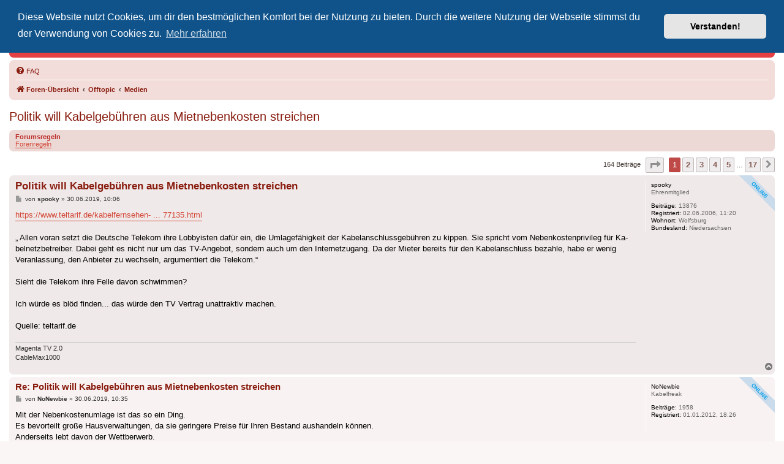

--- FILE ---
content_type: text/html; charset=UTF-8
request_url: https://www.vodafonekabelforum.de/viewtopic.php?p=639129
body_size: 9061
content:
<!DOCTYPE html>
<html dir="ltr" lang="de">
<head>
<meta charset="utf-8" />
<meta http-equiv="X-UA-Compatible" content="IE=edge">
<meta name="viewport" content="width=device-width, initial-scale=1" />
<meta name="keywords" content="Vodafone, Vodafone Kabel Deutschland, Vodafone West, Unitymedia, KDG, Kabelfernsehen, Forum, KDG-Forum, Kabel Deutschland Forum, Vodafone Kabel Forum, Vodafone Premium, HDTV, Internet, Phone, Cable, CableMax, DOCSIS, FRITZ!Box, digital, GigaTV, GigaTV Home, Horizon, CI+, Kabelanschluss" />
<meta name="description" content="Das inoffizielle Vodafone-Kabel-Forum ist eine Support- und Diskussionsplattform rund um den Kabelnetzbetreiber Vodafone. Hier geht's um Produkte, Verträge, Technik, Netzausbau und mehr." />


<title>Politik will Kabelgebühren aus Mietnebenkosten streichen - Inoffizielles Vodafone-Kabel-Forum</title>


	<link rel="canonical" href="https://www.vodafonekabelforum.de/viewtopic.php?t=40887">

<!--
	phpBB style name: prosilver
	Based on style:   prosilver (this is the default phpBB3 style)
	Original author:  Tom Beddard ( http://www.subBlue.com/ )
	Modified by:
-->

<link href="./assets/css/font-awesome.min.css?assets_version=141" rel="stylesheet">
<link href="./styles/prosilver/theme/stylesheet.css?assets_version=141" rel="stylesheet">
<link href="./styles/prosilver/theme/de/stylesheet.css?assets_version=141" rel="stylesheet">



	<link href="./assets/cookieconsent/cookieconsent.min.css?assets_version=141" rel="stylesheet">

<!--[if lte IE 9]>
	<link href="./styles/prosilver/theme/tweaks.css?assets_version=141" rel="stylesheet">
<![endif]-->


<link href="./ext/phpbb/pages/styles/prosilver/theme/pages_common.css?assets_version=141" rel="stylesheet" media="screen">



</head>
<body id="phpbb" class="nojs notouch section-viewtopic ltr ">


<div id="wrap" class="wrap">
	<a id="top" class="top-anchor" accesskey="t"></a>
	<div id="page-header">
		<div class="headerbar" role="banner">
					<div class="inner">

			<div id="site-description" class="site-description">
		<a id="logo" class="logo" href="./index.php" title="Foren-Übersicht">
					<span class="site_logo"></span>
				</a>
				<h1>Inoffizielles Vodafone-Kabel-Forum</h1>
				<p>Der Treffpunkt für Kabelkunden von Vodafone - von Kunden für Kunden</p>
				<p class="skiplink"><a href="#start_here">Zum Inhalt</a></p>
			</div>
			
			<div class="header-search-links">
				<div class="header-links">
				<a href="https://helpdesk.vodafonekabelforum.de/" title="Vodafone-Kabel-Helpdesk besuchen">Vodafone-Kabel-Helpdesk</a>
				<span class="partner-links">&nbsp;
				    <a href="https://www.twitter.com/VodaKabelForum" title="Wir auf Twitter"><i class="icon fa-twitter fa-fw" aria-hidden="true"></i></a>
				    <a href="https://t.me/vodafonekabelforum" title="Telegram-Chat"><i class="icon fa-telegram fa-fw" aria-hidden="true"></i></a>
				    <a href="https://forum.tv-helpdesk.de/" title="Unser Partner: TV Helpdesk Forum"><img src="/images/header/head_tv_helpdesk_forum.png" width="30" height="16" alt="Unser Partner: TV Helpdesk Forum" /></a>
				</span>
			    </div>

												
			</div>

			</div>
					</div>
				<div class="navbar" role="navigation">
	<div class="inner">

	<ul id="nav-main" class="nav-main linklist" role="menubar">

		<li id="quick-links" class="quick-links dropdown-container responsive-menu hidden" data-skip-responsive="true">
			<a href="#" class="dropdown-trigger">
				<i class="icon fa-bars fa-fw" aria-hidden="true"></i><span>Schnellzugriff</span>
			</a>
			<div class="dropdown">
				<div class="pointer"><div class="pointer-inner"></div></div>
				<ul class="dropdown-contents" role="menu">
					
					
										<li class="separator"></li>

									</ul>
			</div>
		</li>

				<li data-last-responsive="true">
			<a href="/app.php/help/faq" rel="help" title="Häufig gestellte Fragen" role="menuitem">
				<i class="icon fa-question-circle fa-fw" aria-hidden="true"></i><span>FAQ</span>
			</a>
		</li>
						
		</ul>

	<ul id="nav-breadcrumbs" class="nav-breadcrumbs linklist navlinks" role="menubar">
				
		
		<li class="breadcrumbs" itemscope itemtype="https://schema.org/BreadcrumbList">

			
							<span class="crumb" itemtype="https://schema.org/ListItem" itemprop="itemListElement" itemscope><a itemprop="item" href="./index.php" accesskey="h" data-navbar-reference="index"><i class="icon fa-home fa-fw"></i><span itemprop="name">Foren-Übersicht</span></a><meta itemprop="position" content="1" /></span>

											
								<span class="crumb" itemtype="https://schema.org/ListItem" itemprop="itemListElement" itemscope data-forum-id="39"><a itemprop="item" href="./viewforum.php?f=39"><span itemprop="name">Offtopic</span></a><meta itemprop="position" content="2" /></span>
															
								<span class="crumb" itemtype="https://schema.org/ListItem" itemprop="itemListElement" itemscope data-forum-id="15"><a itemprop="item" href="./viewforum.php?f=15"><span itemprop="name">Medien</span></a><meta itemprop="position" content="3" /></span>
							
					</li>

		
			</ul>

	</div>
</div>
	</div>

	

	<a id="start_here" class="anchor"></a>
	<div id="page-body" class="page-body" role="main">
		
		
<h2 class="topic-title"><a href="./viewtopic.php?t=40887">Politik will Kabelgebühren aus Mietnebenkosten streichen</a></h2>
<!-- NOTE: remove the style="display: none" when you want to have the forum description on the topic body -->
<div style="display: none !important;">Hier wird über alle möglichen Medienthemen diskutiert, hauptsächlich Fernsehthemen, die nicht allein (oder gar nicht) Vodafone betreffen.<br /></div>

	<div class="rules">
		<div class="inner">

					<strong>Forumsregeln</strong><br />
			<a href="https://www.vodafonekabelforum.de/page/forenregeln" class="postlink">Forenregeln</a>
		
		</div>
	</div>

<div class="action-bar bar-top">
	
	
			
	
			<div class="pagination">
			164 Beiträge
							<ul>
	<li class="dropdown-container dropdown-button-control dropdown-page-jump page-jump">
		<a class="button button-icon-only dropdown-trigger" href="#" title="Klicke, um auf Seite … zu gehen" role="button"><i class="icon fa-level-down fa-rotate-270" aria-hidden="true"></i><span class="sr-only">Seite <strong>1</strong> von <strong>17</strong></span></a>
		<div class="dropdown">
			<div class="pointer"><div class="pointer-inner"></div></div>
			<ul class="dropdown-contents">
				<li>Gehe zu Seite:</li>
				<li class="page-jump-form">
					<input type="number" name="page-number" min="1" max="999999" title="Gib die Nummer der Seite an, zu der du gehen möchtest." class="inputbox tiny" data-per-page="10" data-base-url=".&#x2F;viewtopic.php&#x3F;t&#x3D;40887" data-start-name="start" />
					<input class="button2" value="Los" type="button" />
				</li>
			</ul>
		</div>
	</li>
		<li class="active"><span>1</span></li>
				<li><a class="button" href="./viewtopic.php?t=40887&amp;start=10" role="button">2</a></li>
				<li><a class="button" href="./viewtopic.php?t=40887&amp;start=20" role="button">3</a></li>
				<li><a class="button" href="./viewtopic.php?t=40887&amp;start=30" role="button">4</a></li>
				<li><a class="button" href="./viewtopic.php?t=40887&amp;start=40" role="button">5</a></li>
			<li class="ellipsis" role="separator"><span>…</span></li>
				<li><a class="button" href="./viewtopic.php?t=40887&amp;start=160" role="button">17</a></li>
				<li class="arrow next"><a class="button button-icon-only" href="./viewtopic.php?t=40887&amp;start=10" rel="next" role="button"><i class="icon fa-chevron-right fa-fw" aria-hidden="true"></i><span class="sr-only">Nächste</span></a></li>
	</ul>
					</div>
		</div>




			<div id="p639109" class="post has-profile bg2 online">
		<div class="inner">

		<dl class="postprofile" id="profile639109">
			<dt class="has-profile-rank no-avatar">
				<div class="avatar-container">
																			</div>
								<strong><span class="username">spooky</span></strong>							</dt>

						<dd class="profile-rank">Ehrenmitglied</dd>			
		<dd class="profile-posts"><strong>Beiträge:</strong> 13876</dd>		<dd class="profile-joined"><strong>Registriert:</strong> 02.06.2006, 11:20</dd>		
		
											<dd class="profile-custom-field profile-phpbb_location"><strong>Wohnort:</strong> Wolfsburg</dd>
												<dd class="profile-custom-field profile-phpbb_bundesland"><strong>Bundesland:</strong> Niedersachsen</dd>
							
						
		</dl>

		<div class="postbody">
						<div id="post_content639109">

					<h3 class="first">
						<a href="./viewtopic.php?p=639109#p639109">Politik will Kabelgebühren aus Mietnebenkosten streichen</a>
		</h3>

								
						<p class="author">
									<span><i class="icon fa-file fa-fw icon-lightgray icon-md" aria-hidden="true"></i><span class="sr-only">Beitrag</span></span>
								<span class="responsive-hide">von <strong><span class="username">spooky</span></strong> &raquo; </span><time datetime="2019-06-30T08:06:32+00:00">30.06.2019, 10:06</time>
			</p>
			
			
			
			
			<div class="content"><a href="https://www.teltarif.de/kabelfernsehen-kabelanschluss-nebenkostenprivileg/news/77135.html" class="postlink">https://www.teltarif.de/kabelfernsehen- ... 77135.html</a><br>
<br>
„ Allen voran setzt die Deut­sche Telekom ihre Lobby­isten dafür ein, die Umla­gefä­higkeit der Kabel­anschluss­gebühren zu kippen. Sie spricht vom Neben­kosten­privileg für Ka­belnetzbetreiber. Dabei geht es nicht nur um das TV-Angebot, sondern auch um den Inter­netzu­gang. Da der Mieter bereits für den Kabel­anschluss bezahle, habe er wenig Veran­lassung, den Anbieter zu wech­seln, argu­mentiert die Telekom.“<br>
<br>
Sieht die Telekom ihre Felle davon schwimmen?<br>
<br>
Ich würde es blöd finden... das würde den TV Vertrag unattraktiv machen.<br>
<br>
Quelle: teltarif.de</div>

			
			
									
						
							<div id="sig639109" class="signature">Magenta TV 2.0<br>
CableMax1000</div>			
						</div>

		</div>

				<div class="back2top">
						<a href="#top" class="top" title="Nach oben">
				<i class="icon fa-chevron-circle-up fa-fw icon-gray" aria-hidden="true"></i>
				<span class="sr-only">Nach oben</span>
			</a>
					</div>
		
		</div>
	</div>

				<div id="p639113" class="post has-profile bg1 online">
		<div class="inner">

		<dl class="postprofile" id="profile639113">
			<dt class="has-profile-rank no-avatar">
				<div class="avatar-container">
																			</div>
								<strong><span class="username">NoNewbie</span></strong>							</dt>

						<dd class="profile-rank">Kabelfreak</dd>			
		<dd class="profile-posts"><strong>Beiträge:</strong> 1958</dd>		<dd class="profile-joined"><strong>Registriert:</strong> 01.01.2012, 18:26</dd>		
		
						
						
		</dl>

		<div class="postbody">
						<div id="post_content639113">

					<h3 >
						<a href="./viewtopic.php?p=639113#p639113">Re: Politik will Kabelgebühren aus Mietnebenkosten streichen</a>
		</h3>

								
						<p class="author">
									<span><i class="icon fa-file fa-fw icon-lightgray icon-md" aria-hidden="true"></i><span class="sr-only">Beitrag</span></span>
								<span class="responsive-hide">von <strong><span class="username">NoNewbie</span></strong> &raquo; </span><time datetime="2019-06-30T08:35:51+00:00">30.06.2019, 10:35</time>
			</p>
			
			
			
			
			<div class="content">Mit der Nebenkostenumlage ist das so ein Ding.<br>
Es bevorteilt große Hausverwaltungen, da sie geringere Preise für Ihren Bestand aushandeln können.<br>
Anderseits lebt davon der Wettberwerb.<br>
Würde es die Verträge nicht geben, hätten wir wohl keine Konkurenz von Kabelnetzbetreibern und davon profitiert sogar die Telekom mit Ihrem eigenen Kabel-TV Bereich.<br>
Sollte es allerdings nur noch IPTV geben, wo die Vodafone ja derzeit hinsteuert, sehe ich die Verträge kritisch, da ja dann Zusatzverträge geschlossen werden müssen, um das Angebot überhaupt nutzen zu können.</div>

			
			
									
						
										
						</div>

		</div>

				<div class="back2top">
						<a href="#top" class="top" title="Nach oben">
				<i class="icon fa-chevron-circle-up fa-fw icon-gray" aria-hidden="true"></i>
				<span class="sr-only">Nach oben</span>
			</a>
					</div>
		
		</div>
	</div>

				<div id="p639125" class="post has-profile bg2">
		<div class="inner">

		<dl class="postprofile" id="profile639125">
			<dt class="has-profile-rank no-avatar">
				<div class="avatar-container">
																			</div>
								<strong><span class="username">okatomy</span></strong>							</dt>

						<dd class="profile-rank">Fortgeschrittener</dd>			
		<dd class="profile-posts"><strong>Beiträge:</strong> 105</dd>		<dd class="profile-joined"><strong>Registriert:</strong> 17.08.2012, 18:24</dd>		
		
						
						
		</dl>

		<div class="postbody">
						<div id="post_content639125">

					<h3 >
						<a href="./viewtopic.php?p=639125#p639125">Re: Politik will Kabelgebühren aus Mietnebenkosten streichen</a>
		</h3>

								
						<p class="author">
									<span><i class="icon fa-file fa-fw icon-lightgray icon-md" aria-hidden="true"></i><span class="sr-only">Beitrag</span></span>
								<span class="responsive-hide">von <strong><span class="username">okatomy</span></strong> &raquo; </span><time datetime="2019-06-30T16:58:42+00:00">30.06.2019, 18:58</time>
			</p>
			
			
			
			
			<div class="content">Ein längst überfälliger Schritt, lineares TV hat für viele jüngere längst nicht mehr den Stellenwert. Warum für was zahlen was man gar nicht nutzen möchte, oder man lieber bei einem Streaming Anbieter einen Vertrag hat.<br>
<br>
Es gibt so viele Gründe die dagegen sprechen, nicht nur weil die Telekom für sich daraus einen vorteil sieht.<br>

<blockquote class="uncited"><div>Ich würde es blöd finden... das würde den TV Vertrag unattraktiv machen.</div></blockquote>

Dann soll halt der Anbieter einen Attraktiven Vertrag anbieten... nur weil du für dich persönlich Vorteile darin siehst sollen das alle zahlen müssen??<br>
<br>
20€/Monat für TV wäre nicht korkurrenzfähig also müssten die Kabelnetzbetreiber die Preise senken um im Wettbewerb zu bestehen. Eventuell müssten sie dann auch das TV Angebot deutlich aufwerten um zu bestehen.<br>
<br>
Die akutelle Situation ist ja nur so unbefriedigend weil es diese Mehrnutzerverträge und Zwangsverkabelten Haushalte gibt und es keinen echten Wettbewerb um das beste Produkt gibt.</div>

			
			
									
						
										
						</div>

		</div>

				<div class="back2top">
						<a href="#top" class="top" title="Nach oben">
				<i class="icon fa-chevron-circle-up fa-fw icon-gray" aria-hidden="true"></i>
				<span class="sr-only">Nach oben</span>
			</a>
					</div>
		
		</div>
	</div>

				<div id="p639129" class="post has-profile bg1 online">
		<div class="inner">

		<dl class="postprofile" id="profile639129">
			<dt class="has-profile-rank no-avatar">
				<div class="avatar-container">
																			</div>
								<strong><span class="username">spooky</span></strong>							</dt>

						<dd class="profile-rank">Ehrenmitglied</dd>			
		<dd class="profile-posts"><strong>Beiträge:</strong> 13876</dd>		<dd class="profile-joined"><strong>Registriert:</strong> 02.06.2006, 11:20</dd>		
		
											<dd class="profile-custom-field profile-phpbb_location"><strong>Wohnort:</strong> Wolfsburg</dd>
												<dd class="profile-custom-field profile-phpbb_bundesland"><strong>Bundesland:</strong> Niedersachsen</dd>
							
						
		</dl>

		<div class="postbody">
						<div id="post_content639129">

					<h3 >
						<a href="./viewtopic.php?p=639129#p639129">Re: Politik will Kabelgebühren aus Mietnebenkosten streichen</a>
		</h3>

								
						<p class="author">
									<span><i class="icon fa-file fa-fw icon-lightgray icon-md" aria-hidden="true"></i><span class="sr-only">Beitrag</span></span>
								<span class="responsive-hide">von <strong><span class="username">spooky</span></strong> &raquo; </span><time datetime="2019-06-30T17:11:03+00:00">30.06.2019, 19:11</time>
			</p>
			
			
			
			
			<div class="content">Die Mietnebenkosten würden mit Sicherheit nicht um den Punkt Kabelgebühren gesenkt werden...</div>

			
			
									
						
							<div id="sig639129" class="signature">Magenta TV 2.0<br>
CableMax1000</div>			
						</div>

		</div>

				<div class="back2top">
						<a href="#top" class="top" title="Nach oben">
				<i class="icon fa-chevron-circle-up fa-fw icon-gray" aria-hidden="true"></i>
				<span class="sr-only">Nach oben</span>
			</a>
					</div>
		
		</div>
	</div>

				<div id="p639131" class="post has-profile bg2">
		<div class="inner">

		<dl class="postprofile" id="profile639131">
			<dt class="has-profile-rank no-avatar">
				<div class="avatar-container">
																			</div>
								<strong><span class="username">okatomy</span></strong>							</dt>

						<dd class="profile-rank">Fortgeschrittener</dd>			
		<dd class="profile-posts"><strong>Beiträge:</strong> 105</dd>		<dd class="profile-joined"><strong>Registriert:</strong> 17.08.2012, 18:24</dd>		
		
						
						
		</dl>

		<div class="postbody">
						<div id="post_content639131">

					<h3 >
						<a href="./viewtopic.php?p=639131#p639131">Re: Politik will Kabelgebühren aus Mietnebenkosten streichen</a>
		</h3>

								
						<p class="author">
									<span><i class="icon fa-file fa-fw icon-lightgray icon-md" aria-hidden="true"></i><span class="sr-only">Beitrag</span></span>
								<span class="responsive-hide">von <strong><span class="username">okatomy</span></strong> &raquo; </span><time datetime="2019-06-30T17:27:39+00:00">30.06.2019, 19:27</time>
			</p>
			
			
			
			
			<div class="content">Natürlich nicht, viel zu aufwändig wenn sich ein 10,xx  Euro posten ändert..<br>
Aber bei der Betriebskostenabrechnung käme es dann nicht mehr vor. Also bekommt der Mieter ggf. was zurück oder muss weniger nachzahlen.<br>
Oder was meinst du?</div>

			
			
									
						
										
						</div>

		</div>

				<div class="back2top">
						<a href="#top" class="top" title="Nach oben">
				<i class="icon fa-chevron-circle-up fa-fw icon-gray" aria-hidden="true"></i>
				<span class="sr-only">Nach oben</span>
			</a>
					</div>
		
		</div>
	</div>

				<div id="p639133" class="post has-profile bg1">
		<div class="inner">

		<dl class="postprofile" id="profile639133">
			<dt class="has-profile-rank has-avatar">
				<div class="avatar-container">
																<span class="avatar"><img class="avatar" src="./download/file.php?avatar=27_1420578154.jpg" width="140" height="74" alt="Benutzeravatar" /></span>														</div>
								<strong><span class="username">twen-fm</span></strong>							</dt>

						<dd class="profile-rank">Ehrenmitglied</dd>			
		<dd class="profile-posts"><strong>Beiträge:</strong> 36223</dd>		<dd class="profile-joined"><strong>Registriert:</strong> 28.04.2006, 17:59</dd>		
		
											<dd class="profile-custom-field profile-phpbb_location"><strong>Wohnort:</strong> Berlin</dd>
							
						
		</dl>

		<div class="postbody">
						<div id="post_content639133">

					<h3 >
						<a href="./viewtopic.php?p=639133#p639133">Re: Politik will Kabelgebühren aus Mietnebenkosten streichen</a>
		</h3>

								
						<p class="author">
									<span><i class="icon fa-file fa-fw icon-lightgray icon-md" aria-hidden="true"></i><span class="sr-only">Beitrag</span></span>
								<span class="responsive-hide">von <strong><span class="username">twen-fm</span></strong> &raquo; </span><time datetime="2019-06-30T18:18:56+00:00">30.06.2019, 20:18</time>
			</p>
			
			
			
			
			<div class="content">Hmm, sehr interessant das dies gerade der "Magenta-Riese" fordert, wo doch dieser als Deutsche Bundespost die dazugehörigen langjährigen Verträgen mit der Hauswirtschaft in den 1980er Jahren eingeführt hat. Eine beständige Praxis mit der Wohnungswirtschaft, die bis heute ihren Bestand hat.</div>

			
			
									
						
							<div id="sig639133" class="signature">Keine Signatur notwendig, da kein Sky und Vodafone-Pay-TV-Kunde mehr!</div>			
						</div>

		</div>

				<div class="back2top">
						<a href="#top" class="top" title="Nach oben">
				<i class="icon fa-chevron-circle-up fa-fw icon-gray" aria-hidden="true"></i>
				<span class="sr-only">Nach oben</span>
			</a>
					</div>
		
		</div>
	</div>

				<div id="p639138" class="post has-profile bg2">
		<div class="inner">

		<dl class="postprofile" id="profile639138">
			<dt class="has-profile-rank no-avatar">
				<div class="avatar-container">
																			</div>
								<strong><span class="username">reneromann</span></strong>							</dt>

						<dd class="profile-rank">Insider</dd>			
		<dd class="profile-posts"><strong>Beiträge:</strong> 5286</dd>		<dd class="profile-joined"><strong>Registriert:</strong> 28.06.2015, 13:26</dd>		
		
						
						
		</dl>

		<div class="postbody">
						<div id="post_content639138">

					<h3 >
						<a href="./viewtopic.php?p=639138#p639138">Re: Politik will Kabelgebühren aus Mietnebenkosten streichen</a>
		</h3>

								
						<p class="author">
									<span><i class="icon fa-file fa-fw icon-lightgray icon-md" aria-hidden="true"></i><span class="sr-only">Beitrag</span></span>
								<span class="responsive-hide">von <strong><span class="username">reneromann</span></strong> &raquo; </span><time datetime="2019-06-30T20:04:51+00:00">30.06.2019, 22:04</time>
			</p>
			
			
			
			
			<div class="content">Wobei sich zwischendurch die Gesetzeslage mehrfach geändert hat.<br>
So waren bis zur Reform des Schuldrechts Anfang der 2000er auch mit Verbrauchern Verträge mit Laufzeiten über 2 Jahren möglich - seit dem sind 2 Jahre Initiallaufzeit und 1 Jahr stillschweigende Verlängerung das Maximum.<br>
<br>
Und in den 80ern ging es wirklich nur um den blanken Anteil Kabel-TV, während man ja heute de facto einen Teil der Kabelgebühren für die Vorhaltung der Internet-Infrastruktur "missbrauchen" könnte.</div>

			
			
									
						
										
						</div>

		</div>

				<div class="back2top">
						<a href="#top" class="top" title="Nach oben">
				<i class="icon fa-chevron-circle-up fa-fw icon-gray" aria-hidden="true"></i>
				<span class="sr-only">Nach oben</span>
			</a>
					</div>
		
		</div>
	</div>

				<div id="p639151" class="post has-profile bg1 online">
		<div class="inner">

		<dl class="postprofile" id="profile639151">
			<dt class="has-profile-rank no-avatar">
				<div class="avatar-container">
																			</div>
								<strong><span class="username">NoNewbie</span></strong>							</dt>

						<dd class="profile-rank">Kabelfreak</dd>			
		<dd class="profile-posts"><strong>Beiträge:</strong> 1958</dd>		<dd class="profile-joined"><strong>Registriert:</strong> 01.01.2012, 18:26</dd>		
		
						
						
		</dl>

		<div class="postbody">
						<div id="post_content639151">

					<h3 >
						<a href="./viewtopic.php?p=639151#p639151">Re: Politik will Kabelgebühren aus Mietnebenkosten streichen</a>
		</h3>

								
						<p class="author">
									<span><i class="icon fa-file fa-fw icon-lightgray icon-md" aria-hidden="true"></i><span class="sr-only">Beitrag</span></span>
								<span class="responsive-hide">von <strong><span class="username">NoNewbie</span></strong> &raquo; </span><time datetime="2019-07-01T04:04:08+00:00">01.07.2019, 06:04</time>
			</p>
			
			
			
			
			<div class="content">2 Jahre - da fängt doch gar keine Firma an zu investieren.<br>
Die Verträge laufen üblicherweise 10 Jahre.<br>
Ich kenne auch HV die sich schon bis 2030 gebunden haben.</div>

			
			
									
						
										
						</div>

		</div>

				<div class="back2top">
						<a href="#top" class="top" title="Nach oben">
				<i class="icon fa-chevron-circle-up fa-fw icon-gray" aria-hidden="true"></i>
				<span class="sr-only">Nach oben</span>
			</a>
					</div>
		
		</div>
	</div>

				<div id="p639172" class="post has-profile bg2">
		<div class="inner">

		<dl class="postprofile" id="profile639172">
			<dt class="has-profile-rank has-avatar">
				<div class="avatar-container">
																<span class="avatar"><img class="avatar" src="./download/file.php?avatar=27_1420578154.jpg" width="140" height="74" alt="Benutzeravatar" /></span>														</div>
								<strong><span class="username">twen-fm</span></strong>							</dt>

						<dd class="profile-rank">Ehrenmitglied</dd>			
		<dd class="profile-posts"><strong>Beiträge:</strong> 36223</dd>		<dd class="profile-joined"><strong>Registriert:</strong> 28.04.2006, 17:59</dd>		
		
											<dd class="profile-custom-field profile-phpbb_location"><strong>Wohnort:</strong> Berlin</dd>
							
						
		</dl>

		<div class="postbody">
						<div id="post_content639172">

					<h3 >
						<a href="./viewtopic.php?p=639172#p639172">Re: Politik will Kabelgebühren aus Mietnebenkosten streichen</a>
		</h3>

								
						<p class="author">
									<span><i class="icon fa-file fa-fw icon-lightgray icon-md" aria-hidden="true"></i><span class="sr-only">Beitrag</span></span>
								<span class="responsive-hide">von <strong><span class="username">twen-fm</span></strong> &raquo; </span><time datetime="2019-07-01T13:19:42+00:00">01.07.2019, 15:19</time>
			</p>
			
			
			
			
			<div class="content">Es ist sehr gemütlich für die HV, nichts in dieser Hinsicht zu tun ("Wartung und Pflege") und alles in den Händen der Kabelnetzbetreiber zu überlassen.</div>

			
			
									
						
							<div id="sig639172" class="signature">Keine Signatur notwendig, da kein Sky und Vodafone-Pay-TV-Kunde mehr!</div>			
						</div>

		</div>

				<div class="back2top">
						<a href="#top" class="top" title="Nach oben">
				<i class="icon fa-chevron-circle-up fa-fw icon-gray" aria-hidden="true"></i>
				<span class="sr-only">Nach oben</span>
			</a>
					</div>
		
		</div>
	</div>

				<div id="p639210" class="post has-profile bg1 online">
		<div class="inner">

		<dl class="postprofile" id="profile639210">
			<dt class="has-profile-rank no-avatar">
				<div class="avatar-container">
																			</div>
								<strong><span class="username">robert_s</span></strong>							</dt>

						<dd class="profile-rank">Insider</dd>			
		<dd class="profile-posts"><strong>Beiträge:</strong> 8049</dd>		<dd class="profile-joined"><strong>Registriert:</strong> 30.11.2010, 15:09</dd>		
		
											<dd class="profile-custom-field profile-phpbb_bundesland"><strong>Bundesland:</strong> Berlin</dd>
							
						
		</dl>

		<div class="postbody">
						<div id="post_content639210">

					<h3 >
						<a href="./viewtopic.php?p=639210#p639210">Re: Politik will Kabelgebühren aus Mietnebenkosten streichen</a>
		</h3>

								
						<p class="author">
									<span><i class="icon fa-file fa-fw icon-lightgray icon-md" aria-hidden="true"></i><span class="sr-only">Beitrag</span></span>
								<span class="responsive-hide">von <strong><span class="username">robert_s</span></strong> &raquo; </span><time datetime="2019-07-01T19:17:01+00:00">01.07.2019, 21:17</time>
			</p>
			
			
			
			
			<div class="content"><blockquote cite="./viewtopic.php?p=639172#p639172"><div><cite><a href="./memberlist.php?mode=viewprofile&amp;u=27">twen-fm</a> hat geschrieben: <a href="./viewtopic.php?p=639172#p639172" aria-label="Zitierten Beitrag anzeigen" data-post-id="639172" onclick="if(document.getElementById(hash.substr(1)))href=hash"><i class="icon fa-arrow-circle-up fa-fw" aria-hidden="true"></i></a><span class="responsive-hide">01.07.2019, 15:19</span></cite>
Es ist sehr gemütlich für die HV, nichts in dieser Hinsicht zu tun ("Wartung und Pflege") und alles in den Händen der Kabelnetzbetreiber zu überlassen.
</div></blockquote>
Bzw. eines NE4-Betreibers.<br>
<br>
Aber den Jackpot hat doch die Telekom: Der Eigentümer muss die Haustelefonverkabelung bezahlen und instandhalten, aber die Telekom hat ein bevorzugtes Nutzungsrecht vor Signalen anderer Anbieter, die ihre Technik ggf. auf Anforderung der Telekom abschalten müssen. Lobbyismus zahlt sich eben aus...</div>

			
			
									
						
										
						</div>

		</div>

				<div class="back2top">
						<a href="#top" class="top" title="Nach oben">
				<i class="icon fa-chevron-circle-up fa-fw icon-gray" aria-hidden="true"></i>
				<span class="sr-only">Nach oben</span>
			</a>
					</div>
		
		</div>
	</div>

	

	<div class="action-bar bar-bottom">
	
		
	
	
	
	
			<div class="pagination">
			164 Beiträge
							<ul>
	<li class="dropdown-container dropdown-button-control dropdown-page-jump page-jump">
		<a class="button button-icon-only dropdown-trigger" href="#" title="Klicke, um auf Seite … zu gehen" role="button"><i class="icon fa-level-down fa-rotate-270" aria-hidden="true"></i><span class="sr-only">Seite <strong>1</strong> von <strong>17</strong></span></a>
		<div class="dropdown">
			<div class="pointer"><div class="pointer-inner"></div></div>
			<ul class="dropdown-contents">
				<li>Gehe zu Seite:</li>
				<li class="page-jump-form">
					<input type="number" name="page-number" min="1" max="999999" title="Gib die Nummer der Seite an, zu der du gehen möchtest." class="inputbox tiny" data-per-page="10" data-base-url=".&#x2F;viewtopic.php&#x3F;t&#x3D;40887" data-start-name="start" />
					<input class="button2" value="Los" type="button" />
				</li>
			</ul>
		</div>
	</li>
		<li class="active"><span>1</span></li>
				<li><a class="button" href="./viewtopic.php?t=40887&amp;start=10" role="button">2</a></li>
				<li><a class="button" href="./viewtopic.php?t=40887&amp;start=20" role="button">3</a></li>
				<li><a class="button" href="./viewtopic.php?t=40887&amp;start=30" role="button">4</a></li>
				<li><a class="button" href="./viewtopic.php?t=40887&amp;start=40" role="button">5</a></li>
			<li class="ellipsis" role="separator"><span>…</span></li>
				<li><a class="button" href="./viewtopic.php?t=40887&amp;start=160" role="button">17</a></li>
				<li class="arrow next"><a class="button button-icon-only" href="./viewtopic.php?t=40887&amp;start=10" rel="next" role="button"><i class="icon fa-chevron-right fa-fw" aria-hidden="true"></i><span class="sr-only">Nächste</span></a></li>
	</ul>
					</div>
	</div>


<div class="action-bar actions-jump">
		<p class="jumpbox-return">
		<a href="./viewforum.php?f=15" class="left-box arrow-left" accesskey="r">
			<i class="icon fa-angle-left fa-fw icon-black" aria-hidden="true"></i><span>Zurück zu „Medien“</span>
		</a>
	</p>
	
		<div class="jumpbox dropdown-container dropdown-container-right dropdown-up dropdown-left dropdown-button-control" id="jumpbox">
			<span title="Gehe zu" class="button button-secondary dropdown-trigger dropdown-select">
				<span>Gehe zu</span>
				<span class="caret"><i class="icon fa-sort-down fa-fw" aria-hidden="true"></i></span>
			</span>
		<div class="dropdown">
			<div class="pointer"><div class="pointer-inner"></div></div>
			<ul class="dropdown-contents">
																				<li><a href="./viewforum.php?f=36" class="jumpbox-cat-link"> <span> Rund um Vodafone / Aktuelles</span></a></li>
																<li><a href="./viewforum.php?f=76" class="jumpbox-sub-link"><span class="spacer"></span> <span>&#8627; &nbsp; Senderumbelegung 2025 / 2026</span></a></li>
																<li><a href="./viewforum.php?f=77" class="jumpbox-sub-link"><span class="spacer"></span> <span>&#8627; &nbsp; Umstellung der Sky-Programme auf IP-Verbreitung</span></a></li>
																<li><a href="./viewforum.php?f=55" class="jumpbox-sub-link"><span class="spacer"></span> <span>&#8627; &nbsp; Inoffizieller Vodafone-Kabel-Helpdesk</span></a></li>
																<li><a href="./viewforum.php?f=1" class="jumpbox-sub-link"><span class="spacer"></span> <span>&#8627; &nbsp; Vodafone allgemein</span></a></li>
																<li><a href="./viewforum.php?f=2" class="jumpbox-sub-link"><span class="spacer"></span> <span>&#8627; &nbsp; Netzausbau</span></a></li>
																<li><a href="./viewforum.php?f=51" class="jumpbox-cat-link"> <span> Internet und Telefon über Kabel</span></a></li>
																<li><a href="./viewforum.php?f=48" class="jumpbox-sub-link"><span class="spacer"></span> <span>&#8627; &nbsp; Produkte, Verträge und Allgemeines</span></a></li>
																<li><a href="./viewforum.php?f=66" class="jumpbox-sub-link"><span class="spacer"></span> <span>&#8627; &nbsp; Technik (WLAN-Router, Kabelmodems, Verkabelung...)</span></a></li>
																<li><a href="./viewforum.php?f=69" class="jumpbox-sub-link"><span class="spacer"></span><span class="spacer"></span> <span>&#8627; &nbsp; Technik allgemein</span></a></li>
																<li><a href="./viewforum.php?f=67" class="jumpbox-sub-link"><span class="spacer"></span><span class="spacer"></span> <span>&#8627; &nbsp; FRITZ!Box und weitere Produkte von FRITZ! (ehem. AVM)</span></a></li>
																<li><a href="./viewforum.php?f=68" class="jumpbox-sub-link"><span class="spacer"></span><span class="spacer"></span> <span>&#8627; &nbsp; Vodafone Station, Ultra Hub 7 Kabel sowie weitere Geräte von CommScope, Technicolor, Arris, Compal, Sagemcom und Hitron</span></a></li>
																<li><a href="./viewforum.php?f=52" class="jumpbox-sub-link"><span class="spacer"></span> <span>&#8627; &nbsp; Störungen, Ausfälle und Speedprobleme</span></a></li>
																<li><a href="./viewforum.php?f=38" class="jumpbox-cat-link"> <span> Fernsehen und Radio über Kabel</span></a></li>
																<li><a href="./viewforum.php?f=5" class="jumpbox-sub-link"><span class="spacer"></span> <span>&#8627; &nbsp; Kabelanschluss und Vodafone Basic TV</span></a></li>
																<li><a href="./viewforum.php?f=4" class="jumpbox-sub-link"><span class="spacer"></span><span class="spacer"></span> <span>&#8627; &nbsp; Analoges Angebot</span></a></li>
																<li><a href="./viewforum.php?f=29" class="jumpbox-sub-link"><span class="spacer"></span> <span>&#8627; &nbsp; Vodafone Premium, internationale Pakete und Video on Demand</span></a></li>
																<li><a href="./viewforum.php?f=60" class="jumpbox-sub-link"><span class="spacer"></span> <span>&#8627; &nbsp; Technik (Kabelanschluss, Receiver, Module, Smartcards,...)</span></a></li>
																<li><a href="./viewforum.php?f=19" class="jumpbox-sub-link"><span class="spacer"></span><span class="spacer"></span> <span>&#8627; &nbsp; Technik allgemein</span></a></li>
																<li><a href="./viewforum.php?f=70" class="jumpbox-sub-link"><span class="spacer"></span><span class="spacer"></span> <span>&#8627; &nbsp; GigaTV (GigaTV Home, GigaTV Cable Box 2, frühere GigaTV-Generationen sowie HZ)</span></a></li>
																<li><a href="./viewforum.php?f=62" class="jumpbox-sub-link"><span class="spacer"></span><span class="spacer"></span> <span>&#8627; &nbsp; Common Interface (CI/CI+)</span></a></li>
																<li><a href="./viewforum.php?f=61" class="jumpbox-sub-link"><span class="spacer"></span><span class="spacer"></span> <span>&#8627; &nbsp; HD-DVR (Vodafone TV)</span></a></li>
																<li><a href="./viewforum.php?f=63" class="jumpbox-sub-link"><span class="spacer"></span> <span>&#8627; &nbsp; Störungen und Ausfälle</span></a></li>
																<li><a href="./viewforum.php?f=75" class="jumpbox-sub-link"><span class="spacer"></span><span class="spacer"></span> <span>&#8627; &nbsp; Einspeisefehler und überregionale Störungen</span></a></li>
																<li><a href="./viewforum.php?f=39" class="jumpbox-cat-link"> <span> Offtopic</span></a></li>
																<li><a href="./viewforum.php?f=18" class="jumpbox-sub-link"><span class="spacer"></span> <span>&#8627; &nbsp; Sky</span></a></li>
																<li><a href="./viewforum.php?f=15" class="jumpbox-sub-link"><span class="spacer"></span> <span>&#8627; &nbsp; Medien</span></a></li>
																<li><a href="./viewforum.php?f=71" class="jumpbox-sub-link"><span class="spacer"></span> <span>&#8627; &nbsp; Andere Vodafone-Produkte</span></a></li>
																<li><a href="./viewforum.php?f=41" class="jumpbox-cat-link"> <span> Intern</span></a></li>
																<li><a href="./viewforum.php?f=12" class="jumpbox-sub-link"><span class="spacer"></span> <span>&#8627; &nbsp; Rund um Forum und Helpdesk</span></a></li>
											</ul>
		</div>
	</div>

	</div>




			</div>


<div id="page-footer" class="page-footer" role="contentinfo">
	<div class="navbar" role="navigation">
	<div class="inner">

	<ul id="nav-footer" class="nav-footer linklist" role="menubar">
		<li class="breadcrumbs">
									<span class="crumb"><a href="./index.php" data-navbar-reference="index"><i class="icon fa-home fa-fw" aria-hidden="true"></i><span>Foren-Übersicht</span></a></span>					</li>
		
				<li class="rightside">Alle Zeiten sind <span title="Europa/Berlin">UTC+01:00</span></li>
													<li class="rightside">
			<a href="/app.php/kontakt" role="menuitem">
				<i class="icon fa-envelope fa-fw" aria-hidden="true"></i><span>Kontakt</span>
			</a>
		</li>
				</ul>

	</div>
</div>

	<div class="copyright">
				<br /><strong>
		<a href="/page/forenregeln">Forenregeln</a> -
		<a href="/page/impressum">Impressum und Kontaktstelle nach DSA</a> -
		<a href="/page/datenschutz">Datenschutz</a> -
		<a href="/page/partner">Partner</a>
		</strong><br /><br />
		<p class="footer-row">
			<span class="footer-copyright">Powered by <a href="https://www.phpbb.com/">phpBB</a>&reg; Forum Software &copy; phpBB Limited<br />Logo provided by <a href="https://annikamiersen.de/">Annika Miersen Design</a></span>
		</p>
				<p class="footer-row">
			<span class="footer-copyright">Deutsche Übersetzung durch <a href="https://www.phpbb.de/">phpBB.de</a></span>
		</p>
						<p class="footer-row" role="menu">
			<a class="footer-link" href="https://www.kdgforum.de/page/datenschutz" title="Datenschutz" role="menuitem">
				<span class="footer-link-text">Datenschutz</span>
			</a>
			|
			<a class="footer-link" href="./ucp.php?mode=terms" title="Nutzungsbedingungen" role="menuitem">
				<span class="footer-link-text">Nutzungsbedingungen</span>
			</a>
		</p>
					</div>

	<div id="darkenwrapper" class="darkenwrapper" data-ajax-error-title="AJAX-Fehler" data-ajax-error-text="Bei der Verarbeitung deiner Anfrage ist ein Fehler aufgetreten." data-ajax-error-text-abort="Der Benutzer hat die Anfrage abgebrochen." data-ajax-error-text-timeout="Bei deiner Anfrage ist eine Zeitüberschreitung aufgetreten. Bitte versuche es erneut." data-ajax-error-text-parsererror="Bei deiner Anfrage ist etwas falsch gelaufen und der Server hat eine ungültige Antwort zurückgegeben.">
		<div id="darken" class="darken">&nbsp;</div>
	</div>

	<div id="phpbb_alert" class="phpbb_alert" data-l-err="Fehler" data-l-timeout-processing-req="Bei der Anfrage ist eine Zeitüberschreitung aufgetreten.">
		<a href="#" class="alert_close">
			<i class="icon fa-times-circle fa-fw" aria-hidden="true"></i>
		</a>
		<h3 class="alert_title">&nbsp;</h3><p class="alert_text"></p>
	</div>
	<div id="phpbb_confirm" class="phpbb_alert">
		<a href="#" class="alert_close">
			<i class="icon fa-times-circle fa-fw" aria-hidden="true"></i>
		</a>
		<div class="alert_text"></div>
	</div>
</div>

</div>

<div>
	<a id="bottom" class="anchor" accesskey="z"></a>
	</div>

<script src="./assets/javascript/jquery-3.7.1.min.js?assets_version=141"></script>
<script src="./assets/javascript/core.js?assets_version=141"></script>

	<script src="./assets/cookieconsent/cookieconsent.min.js?assets_version=141"></script>
	<script>
		if (typeof window.cookieconsent === "object") {
			window.addEventListener("load", function(){
				window.cookieconsent.initialise({
					"palette": {
						"popup": {
							"background": "#0F538A"
						},
						"button": {
							"background": "#E5E5E5"
						}
					},
					"theme": "classic",
					"position": "top",
					"content": {
						"message": "Diese\u0020Website\u0020nutzt\u0020Cookies,\u0020um\u0020dir\u0020den\u0020bestm\u00F6glichen\u0020Komfort\u0020bei\u0020der\u0020Nutzung\u0020zu\u0020bieten.\u0020Durch\u0020die\u0020weitere\u0020Nutzung\u0020der\u0020Webseite\u0020stimmst\u0020du\u0020der\u0020Verwendung\u0020von\u0020Cookies\u0020zu.",
						"dismiss": "Verstanden\u0021",
						"link": "Mehr\u0020erfahren",
						"href": "./ucp.php?mode=privacy"
					}
				});
			});
		}
	</script>


<script src="./styles/prosilver/template/forum_fn.js?assets_version=141"></script>
<script src="./styles/prosilver/template/ajax.js?assets_version=141"></script>


<script type="text/javascript">

	function removeSubdomain(a,b){return a.split(".").slice(-(b||3)).join(".")};
	var source=removeSubdomain(location.hostname);
	var IgnoreClasses = [
		'posterip',
		'share-button',
		'fancybox',
		'lightbox',
		'colorbox'
	];
	var NotInClass = true;
	$(document).on('click',('a[href^="http://"], a[href^="https://"], a[href^="ftp://"]'), function() {
		if ($(this).attr('class') !== undefined)
		{
			var ClassList = $(this).attr('class').split(/\s+/);
			$(ClassList).each(function() { 
				if($.inArray(this, IgnoreClasses) !== -1)
				{
					NotInClass = false;
				}
			});
		}
		if ($(this).attr('onclick') !== undefined)
		{
			NotInClass = false;
		}
		var href = $(this).attr('href');
		var hostname = this.hostname;
		if(hostname && removeSubdomain(hostname)!==source && NotInClass)
		{
			window.open(href);
			return false;
		}	
	});
	(function($) {
	   $('.forum_link').each(function(){
		  $(this).find('a').attr("onclick","window.open(this.href);return false;").attr("rel", "nofollow");
	   });
	})(jQuery);

</script>


</body>
</html>
